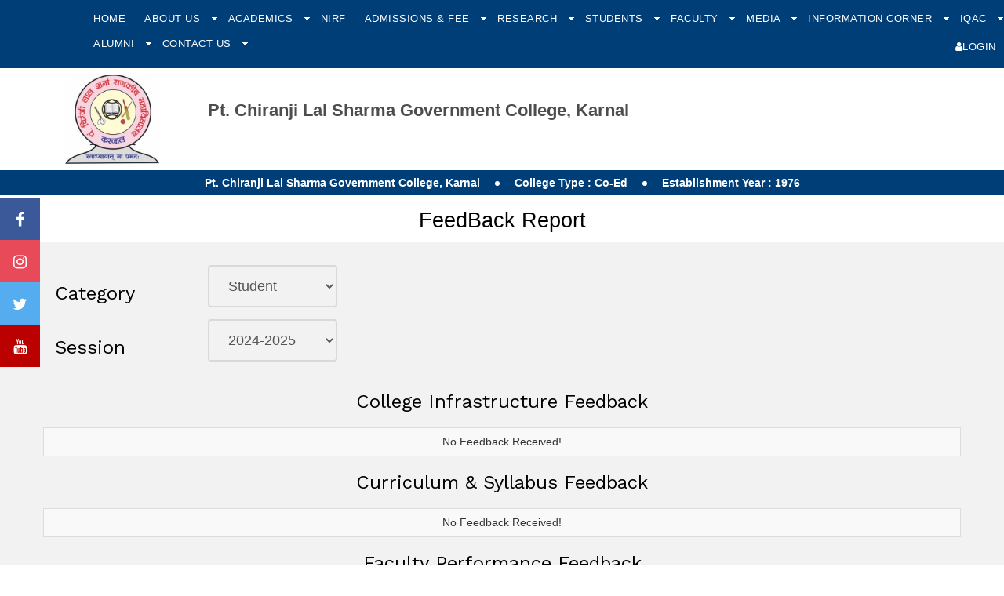

--- FILE ---
content_type: text/html; charset=utf-8
request_url: http://ptclsgckarnal.ac.in/FeedBackDetails
body_size: 23409
content:


<!DOCTYPE HTML>
<html>
<head>
    <meta charset="utf-8">
    <meta http-equiv="X-UA-Compatible" content="IE=edge">
    <meta name="viewport" content="width=device-width, initial-scale=1">

    <title> GC Karnal </title>
<meta name='description' content='GC Karnal, Haryana, Department of Higher Education' /> 
<meta name='keywords' content='GC Karnal, Haryana, Department of Higher Education' /> 
<meta name='author' content='GC Karnal, Haryana, Department of Higher Education' /> 


    <link href="https://fonts.googleapis.com/css?family=Work+Sans:300,400,500,700,800" rel="stylesheet">


    <link rel="icon" href="/Admin/images/favicon.ico">
    <!-- Animate.css -->
    <link rel="stylesheet" href="/css/animate.css">
    <!-- Icomoon Icon Fonts-->
    <link rel="stylesheet" href="/css/icomoon.css">
    <!-- Bootstrap  -->
    <link rel="stylesheet" href="/css/bootstrap.css">


    <!-- Magnific Popup -->
    <link rel="stylesheet" href="/css/magnific-popup.css">

    <!-- Owl Carousel  -->
    <link rel="stylesheet" href="/css/owl.carousel.min.css">
    <link rel="stylesheet" href="/css/owl.theme.default.min.css">

    <!-- Theme style  -->
    <link rel="stylesheet" href="/css/style2.css">
    <link rel="stylesheet" href="/css/tab.css">
    <link rel="stylesheet" href="/css/custom2.css">

   

    <!-- Modernizr JS -->
    <script src="/js/modernizr-2.6.2.min.js"></script>
    <!-- FOR IE9 below -->
    <!--[if lt IE 9]>
	<script src="~/js/respond.min.js"></script>
	<![endif]-->
    <style type="text/css">
        /*designercss*/

        .services .ranktext {
            display: inline-block;
            width: auto;
            float: right;
        }

        #menu-v.admissionmanu li {
            border-bottom: 1px solid #ccc
        }

            #menu-v.admissionmanu li a {
                border: 0;
                font-size: 14px
            }

            #menu-v.admissionmanu li ul.sub {
                display: block !important;
                visibility: visible !important;
                position: static;
                width: 100% !important
            }

                #menu-v.admissionmanu li ul.sub li {
                    background: none;
                    border-bottom: 0
                }

                    #menu-v.admissionmanu li ul.sub li:last-child {
                        padding-bottom: 15px
                    }

                    #menu-v.admissionmanu li ul.sub li a {
                        line-height: 26px;
                        padding: 0 10px 0 30px;
                        font-size: 12px
                    }

        td {
            padding: 5px
        }

        .tablechild td:first-child {
            padding: 5px 10px 5px 17px;
        }

            .tablechild td:first-child b {
                margin-left: -7px
            }

        .profileimg {
            max-width: 100%;
            max-height: 100%
        }

        .profiletable td {
            padding: 0 10px;
            border-bottom: 0;
            border-top: 0
        }

            .profiletable td span {
                width: 100px;
                display: inline-block;
                margin-right: 5px;
                margin-bottom: 0px;
                color: #333
            }

            .profiletable td i {
                font-style: normal;
            }
        <!-- innergallery li {
            height: 110px;
        }
        -->
        .thumb, .cont {
            float: left;
        }

        .thumb {
            width: 150px;
            height: 110px; /*border: 1px solid #eee;*/
            text-align: center;
            margin-right: 15px
        }

            .thumb img {
                display: inline-block;
                height: 110px;
                width: auto;
                max-width: 100%
            }

        .cont {
            width: calc(100% - 170px)
        }

        .newspost {
            color: #aaa;
            margin-bottom: 10px
        }

        .cont h4 {
            margin-bottom: 0
        }

        .cont p {
            color: #888
        }

            .cont p span {
                color: #000;
                display: inline-block;
                width: auto;
                margin-bottom: 0
            }

        .clear {
            clear: both;
        }

        #fh5co-portfolio-list li .colorbox {
            min-height: 250px;
            padding: 2em;
            position: relative;
            width: 100%;
            display: block;
        }

            #fh5co-portfolio-list li .colorbox:before {
                position: absolute;
                top: 0;
                left: 0;
                right: 0;
                bottom: 0;
                content: "";
                z-index: 80;
                -webkit-transition: 0.5s;
                -moz-transition: 0.5s;
                -o-transition: 0.5s;
                transition: 0.5s;
                background: transparent;
            }

            #fh5co-portfolio-list li .colorbox:hover:before {
                background: rgba(0, 0, 0, 0.5)
            }

            #fh5co-portfolio-list li .colorbox a {
                position: static;
                min-height: inherit;
                padding: 0;
            }

                #fh5co-portfolio-list li .colorbox a:before {
                    display: none;
                }

            #fh5co-portfolio-list li .colorbox .case-studies-summary {
                width: auto;
                bottom: 2em;
                left: 2em;
                right: 2em;
                position: absolute;
                z-index: 100;
            }

                #fh5co-portfolio-list li .colorbox .case-studies-summary h2 {
                    margin-bottom: 0;
                }

                    #fh5co-portfolio-list li .colorbox .case-studies-summary h2 a {
                        color: #fff;
                    }
        /*popup*/
        .img-replace {
            display: inline-block;
            overflow: hidden;
            text-indent: 100%;
            color: transparent;
            white-space: nowrap;
        }

        .fl_l {
            float: left;
        }

        .cd-popup {
            position: fixed;
            left: 0;
            top: 0;
            height: 100%;
            width: 100%;
            background-color: rgba(0, 0, 0, 0.6);
            opacity: 0;
            visibility: hidden;
            -webkit-transition: opacity 0.3s 0s, visibility 0s 0.3s;
            -moz-transition: opacity 0.3s 0s, visibility 0s 0.3s;
            transition: opacity 0.3s 0s, visibility 0s 0.3s;
            z-index: 9999;
        }

            .cd-popup.is-visible {
                opacity: 1;
                visibility: visible;
                -webkit-transition: opacity 0.3s 0s, visibility 0s 0s;
                -moz-transition: opacity 0.3s 0s, visibility 0s 0s;
                transition: opacity 0.3s 0s, visibility 0s 0s;
            }

        .cd-popup-container {
            position: relative;
            width: 70%;
            color: #FFF;
            margin: 2em auto;
            background: #FFF;
            padding: 10px;
            border-radius: .25em .25em .4em .4em;
            text-align: center;
            border: 2px #eee solid;
            box-shadow: 0 0 20px rgba(0, 0, 0, 0.2);
            -webkit-transform: translateY(-40px);
            -moz-transform: translateY(-40px);
            -ms-transform: translateY(-40px);
            -o-transform: translateY(-40px);
            transform: translateY(-40px); /* Force Hardware Acceleration in WebKit */
            -webkit-backface-visibility: hidden;
            -webkit-transition-property: -webkit-transform;
            -moz-transition-property: -moz-transform;
            transition-property: transform;
            -webkit-transition-duration: 0.3s;
            -moz-transition-duration: 0.3s;
            transition-duration: 0.3s;
            -ms-filter: "progid:DXImageTransform.Microsoft.Shadow(Strength=50, Direction=90, Color=#000000)"; /*IE 8*/
            -moz-box-shadow: 0px 0px 50px #000000; /*FF 3.5+*/
            -webkit-box-shadow: 0px 0px 50px #000000; /*Saf3-4, Chrome, iOS 4.0.2-4.2, Android 2.3+*/
            box-shadow: 0px 0px 50px #000000; /* FF3.5+, Opera 9+, Saf1+, Chrome, IE10 */
            filter: progid:DXImageTransform.Microsoft.Shadow(Strength=50, Direction=90, Color=#000000); /*IE 5.5-7*/
        }

            .cd-popup-container img {
                border: 5px #fff solid;
                margin: 10px 20px;
            }

            .cd-popup-container h3, h4 {
                font-size: 16px;
                text-align: left;
            }

            .cd-popup-container p {
                padding: 5px 10px;
                font-size: 14px;
                text-align: left;
            }

            .cd-popup-container .cd-buttons:after {
                content: "";
                display: table;
                clear: both;
            }

            .cd-popup-container ul {
                margin: 0px;
                padding: 5px 30px;
            }

                .cd-popup-container ul li {
                    width: 100%;
                    text-align: left;
                    list-style: circle;
                    line-height: 22px;
                }

            .cd-popup-container .cd-popup-close {
                position: absolute;
                top: 8px;
                right: 8px;
                width: 30px;
                height: 30px;
            }

                .cd-popup-container .cd-popup-close::before, .cd-popup-container .cd-popup-close::after {
                    content: '';
                    position: absolute;
                    top: 12px;
                    width: 14px;
                    height: 3px;
                    background-color: #8f9cb5;
                }

                .cd-popup-container .cd-popup-close::before {
                    -webkit-transform: rotate(45deg);
                    -moz-transform: rotate(45deg);
                    -ms-transform: rotate(45deg);
                    -o-transform: rotate(45deg);
                    transform: rotate(45deg);
                    left: 8px;
                    top: 11px
                }

                .cd-popup-container .cd-popup-close::after {
                    -webkit-transform: rotate(-45deg);
                    -moz-transform: rotate(-45deg);
                    -ms-transform: rotate(-45deg);
                    -o-transform: rotate(-45deg);
                    transform: rotate(-45deg);
                    right: 8px;
                }

        .is-visible .cd-popup-container {
            -webkit-transform: translateY(0);
            -moz-transform: translateY(0);
            -ms-transform: translateY(0);
            -o-transform: translateY(0);
            transform: translateY(0);
        }

        .cd-popup-container1 {
            position: relative;
            width: 30%;
            color: #FFF;
            margin: 15em auto;
            background: #063662;
            padding: 30px;
            border-radius: .25em .25em .4em .4em;
            text-align: center;
            border: 2px #0f477b solid;
            box-shadow: 0 0 20px rgba(0, 0, 0, 0.2);
            -webkit-transform: translateY(-40px);
            -moz-transform: translateY(-40px);
            -ms-transform: translateY(-40px);
            -o-transform: translateY(-40px);
            transform: translateY(-40px); /* Force Hardware Acceleration in WebKit */
            -webkit-backface-visibility: hidden;
            -webkit-transition-property: -webkit-transform;
            -moz-transition-property: -moz-transform;
            transition-property: transform;
            -webkit-transition-duration: 0.3s;
            -moz-transition-duration: 0.3s;
            transition-duration: 0.3s;
            -ms-filter: "progid:DXImageTransform.Microsoft.Shadow(Strength=50, Direction=90, Color=#000000)"; /*IE 8*/
            -moz-box-shadow: 0px 0px 50px #000000; /*FF 3.5+*/
            -webkit-box-shadow: 0px 0px 50px #000000; /*Saf3-4, Chrome, iOS 4.0.2-4.2, Android 2.3+*/
            box-shadow: 0px 0px 50px #000000; /* FF3.5+, Opera 9+, Saf1+, Chrome, IE10 */
            filter: progid:DXImageTransform.Microsoft.Shadow(Strength=50, Direction=90, Color=#000000); /*IE 5.5-7*/
        }

            .cd-popup-container1 h3 {
                font-size: 16px;
                text-align: center;
            }

            .cd-popup-container1 h4 {
                font-size: 14px;
                font-weight: 400;
                line-height: 28px;
                text-align: center;
            }

            .cd-popup-container1 .cd-popup-close {
                position: absolute;
                top: 8px;
                right: 8px;
                width: 30px;
                height: 30px;
            }

                .cd-popup-container1 .cd-popup-close::before, .cd-popup-container1 .cd-popup-close::after {
                    content: '';
                    position: absolute;
                    top: 12px;
                    width: 14px;
                    height: 3px;
                    background-color: #8f9cb5;
                }

                .cd-popup-container1 .cd-popup-close::before {
                    -webkit-transform: rotate(45deg);
                    -moz-transform: rotate(45deg);
                    -ms-transform: rotate(45deg);
                    -o-transform: rotate(45deg);
                    transform: rotate(45deg);
                    left: 8px;
                }

                .cd-popup-container1 .cd-popup-close::after {
                    -webkit-transform: rotate(-45deg);
                    -moz-transform: rotate(-45deg);
                    -ms-transform: rotate(-45deg);
                    -o-transform: rotate(-45deg);
                    transform: rotate(-45deg);
                    right: 8px;
                }

        .services01 {
            background: #fff none repeat scroll 0 0;
            box-shadow: 0 10px 23px -10px rgba(0, 0, 0, 0.43);
            margin-top: 0;
            min-height: 100px;
            padding: 10px;
        }

        .fh5co-bg1-section {
            background: #0d57aa
        }

        .celeb_text {
            background: #0d57aa none repeat scroll 0 0;
            font-size: 20px;
            margin: 320px 5px 0 307px;
            padding: 15px 0;
            position: absolute;
            text-align: center;
            width: 63%;
        }

        @media only screen and (min-width: 1170px) {
            .cd-popup-container {
                margin: 1em auto;
            }
        }

        .sap-bullet {
            display: inline-block;
            height: 6px;
            width: 6px;
            border-radius: 3px;
            background-color: #fff;
            vertical-align: middle;
            margin: 0 15px;
        }

        .fh5co-nav1 .has-dropdown > ul > li:first-child, .fh5co-nav1 .has-dropdown > ul > li:last-child {
            position: static !important;
        }

        .focusebox {
            padding: 20px 30px 20px 40px;
            background: #f2f2f2
        }
            /*.focusebox .services{ text-align: center; }*/
            .focusebox .services strong img {
                width: 46px;
                display: inline-block;
            }

            .focusebox .services ul {
                margin-top: 30px;
                padding-left: 0;
            }

                .focusebox .services ul li {
                    list-style: none;
                    padding: 0px;
                }

        .design-p p {
            text-align: justify;
        }

        li.new-link {
            position: relative;
        }

            li.new-link:after {
                content: "";
                height: 26px;
                width: 26px;
                position: absolute;
                top: 0;
                right: 0;
                bottom: 0;
                margin: auto;
                background: url(images/new.gif) no-repeat center center / 100% auto;
            }

        .logo_margin {
            margin-top: 0px;
            position: none;
        }

        .fh5co-nav a {
            padding: 0 10px
        }

        .logo_margin .img-responsive {
            height: 120px
        }

        .fh5co-nav-toggle {
            padding-top: 0;
            top: 61px;
        }

        .deg-timetable .form-control {
            font-size: 16px;
            height: 44px;
            padding: 10px 12px;
        }

        .deg-timetable .tablink {
            border-bottom: 1px solid #ccc;
            padding-left: 0;
            margin-bottom: 30px;
        }

            .deg-timetable .tablink li {
                list-style: none;
                float: left;
                border: 1px solid #ccc;
                background: #fff;
                transition: 0.3s ease-in;
                margin-bottom: -1px;
                border-right: 0
            }

                .deg-timetable .tablink li:nth-child(1) {
                    border-radius: 3px 0 0 0
                }

                .deg-timetable .tablink li:nth-child(3) {
                    border-radius: 0 3px 0 0;
                    border-right: 1px solid #ccc
                }

                .deg-timetable .tablink li a {
                    color: #555555;
                    font-size: 16px;
                    padding: 10px 20px;
                    display: block;
                }

                .deg-timetable .tablink li:hover {
                    background: #f5f5f5;
                }

                    .deg-timetable .tablink li:hover a {
                        color: #003e78
                    }

                .deg-timetable .tablink li.active {
                    background: #003e78;
                    color: #fff;
                    border-color: #003e78
                }

                    .deg-timetable .tablink li.active a {
                        color: #fff
                    }

        .deg-timetable .timeTableBox thead th, .timeTableBox tbody th {
            font-size: 12px;
            padding: 3px 0
        }

        .deg-timetable .timeTableBox td {
            height: auto;
            padding: 3px
        }

        @media only screen and (max-width: 990px) {
            #fh5co-offcanvas {
                background: #003e78;
                padding: 74px 20px 40px 20px
            }

            .fh5co-nav-toggle.active {
                top: 15px;
            }

            #fh5co-offcanvas a {
                padding: 5px 0
            }

            #fh5co-offcanvas > ul:nth-child(2) {
                margin-top: 20px;
                background: #b74949;
                padding: 5px 10px 10px
            }

                #fh5co-offcanvas > ul:nth-child(2) > li {
                    font-size: 0
                }

                    #fh5co-offcanvas > ul:nth-child(2) > li > a, #fh5co-offcanvas > ul:nth-child(2) > li ul {
                        font-size: 14px
                    }

            .fh5co-nav1 ul li:first-child, .fh5co-nav1 ul li:last-child {
                position: static !important;
            }

            .fh5co-cover {
                height: auto;
            }

            .focusebox + div .owl-carousel .owl-item img {
                height: 220px !important
            }
        }

        @media only screen and (min-width: 1024px) {
            .celeb_text {
                background: #0d57aa none repeat scroll 0 0;
                font-size: 20px;
                margin: 380px 5px 0 280px;
                padding: 15px 0;
                position: absolute;
                text-align: center;
                width: 63%;
            }
        }

        @media only screen and (min-width: 1280px) {
            .celeb_text {
                background: #0d57aa none repeat scroll 0 0;
                font-size: 20px;
                margin: 320px 5px 0 307px;
                padding: 15px 0;
                position: absolute;
                text-align: center;
                width: 63%;
            }
        }

        @media screen and (max-width: 768px) {
            .celeb_text {
                background: #0d57aa none repeat scroll 0 0;
                font-size: 16px;
                margin: 5px;
                padding: 0 15px;
                text-align: center;
                width: 95%;
            }

            .vert .simply-scroll-clip {
                width: 100% !important;
            }
        }

        .fh5co-nav ul li a {
            padding: 6px 10px;
        }

        .fh5co-nav ul {
            margin-top: 0;
        }
    </style>

    <link href="font-awesome-4.7.0/css/font-awesome.min.css" rel="stylesheet" />

    <style>
        /* Fixed/sticky icon bar (vertically aligned 50% from the top of the screen) */
        .icon-bar {
            z-index: 1;  /*One Div Over Another Div.*/
            position: fixed;
            top: 50%;
            -webkit-transform: translateY(-50%);
            -ms-transform: translateY(-50%);
            transform: translateY(-50%);
 
        }

            /* Style the icon bar links */
            .icon-bar a {
                display: block;
                text-align: center;
                padding: 16px;
                transition: all 0.3s ease;
                color: white;
                font-size: 20px;
            }

                /* Style the social media icons with color, if you want */
                .icon-bar a:hover {
                    background-color: #000;
                }

        .facebook {
            background: #3B5998;
            color: white;
        }

        .twitter {
            background: #55ACEE;
            color: white;
        }

        .instagram {
            background: #e84a5a;
            color: white;
        }

        .youtube {
            background: #bb0000;
            color: white;
        }
    </style>

    
</head>
<body>

    <form method="post" action="./FeedBackDetails" id="form1" autocomplete="off">
<div class="aspNetHidden">
<input type="hidden" name="__EVENTTARGET" id="__EVENTTARGET" value="" />
<input type="hidden" name="__EVENTARGUMENT" id="__EVENTARGUMENT" value="" />
<input type="hidden" name="__LASTFOCUS" id="__LASTFOCUS" value="" />
<input type="hidden" name="__VIEWSTATE" id="__VIEWSTATE" value="XBfpm1OUeE9TfZCIsQdV17WMqIcQBjutZIQol2REZkimV6IizsCrUOPZYzDFeeqEmEhEy7Ck95tBOvOqKuU2D4PynHByq/dX0qJJojUu0Hn+yrtTV+ll+HkSxnvPi2yDP4KHDyM42NcwM38kvQN4gBU4nSQjPij54pgk6Wi/kS4kaG0bkMSo25Gjl3AeCx2gCUAk/Mj3ivaRzMJdFn78ZzQcd/SAe8jJ8s36Sn1HhR52Qs0lCHoMkAugbP+lJK2UCQfy5mgJrHFJttkJVnYQiYpwav53Y4KtXqZVz5d+NGk4rLvG0EdioitKV6swVp3r3+iR379BFHOErMIfk4xNIasJN5McU8VZ4IQvOPnQoLf/gg0XMrufOIAJZuLZPW3jSUpPoHgqlqBW6lUlyQDtM4tZRGaOZeFoIkzIpzwSXa1rDlWNciATqarcYjvwxfKsMTx8qomq14S9Q/CzfUKgQ/nlE/SMDquLPFpMM8gFv2nACGQH1/1x4vfe+FOO/h6Rk32S6d42xNLQhddmp91Z9F1WSJQ92SWGnYpScx9fJAs//JpV/nqCi3Jtcbb6cG/ElhZcASeLptARH6VdV49xwc+vEA9AD3oqOgqNAPrGxfosD2Kq9+PjAXgOuq/1bWYonKv1KyB1yN+96+mgM+nf4RXl4oGvI+Vvbij3Sed+CH72BHXpm/OSiuJeebsnBjyN7ztcn/mGWdOgATP0sD/OZ2VMuDM51xkEZSmb1qPZ8fOSCRhopLq7LbPVSVhV3Kj1JnA4uYOM0Og3iZLm5GfdjCWRIYuSpzZycrNg06vs08lMQ06NYAtDs0BfS3U5Ys4xrtMZS+6ZWIkqytHIlciJ9iPjHP6Ju/a0emN1VBmPZ6AjR8lfICiat1lpvgNSXRT/qo8hprnP0nTATZ8ydeIB60yqnsdGx5lE15xj5xZaYQF64YZqfOZ5B2ryzoJk3lk6gOZUAU52XLEOZgGGFrnyioMeAniqQ4vvAsznZh5E5xs252+HjfP1ky0NTiAh9yh/p3fxMridxPh++FKYGuK4jfzIBgm8n0+Aq8supGPn6cEeXFGWcZ359A9lZVHp8/sCiu0E9ZydxYdLqFgu2s7/ecMKIf4f1n61t3FTFAhu6ssHdA3jVBjO8d6U65yvnn0C6rGWOoLzuaSoigNePtYk+bJKGdfXGDAFk5NhY31SEDr5pF7VFvEIXZgXe8ssmk/[base64]/A97tYWNmyJd1yHJFKGZ2PGQEw3Ak7kvHzxcdYL8NoKZZZSMAcRAc60zG2X9YxTPYpObo2P8MidSKvC2cFVoP0NCCdlsR9HuRnxLMJP9EDfULROqBPhTfFsuiCcsNFuvxnFzl6QQyCVp7fO5/JCxUkB8GVVpOIq+HF/[base64]/EvA/48y7a3733EXBvBU+O7oA0jgwcneVOA9I5FLoUok5ZikrX7XYO+Fw3AeU+5xITkYiBl1aMbnK6OSiJ8pzsTcyc5xyIVtIowI1xPRPYBiNjz08tc25zXZMKJa/5UZDOI+vYBiW4IDLDSQjmJCAHwdKZ/[base64]/oXU44jqIQ9b7Tbs9jR2cdA1S9JXGp30hL0hHjC3w/5NZyX5/WLwapWxOiqtyxZhKSV1WHuynSfHPqxDAN2PIQJvFwj8jPeSYjFEvv8W+K6oyBnIkPTylBJqGCMlnE7FAZqDwyj/1pZgbxqFivZkWqTaCjibTcUkv8Csa2cBrvbqqySM3RSYF+0PKqAym/J5SM5pvwyn8F35gNLZHidYeFLnlxnov7ODcap+8dgkm3fADw6oUGJdpf4jQHGpAeDsI8erdYu6dtyLyA9gQyGmbV477VtsR8L5GKE4WNiZKs+hGIBtgyhvE+l+RGkpqyQrK216SSMYcHuxsU9jyu29dNGyQ3wcMizbtjHIn/[base64]/4YaV7y9Ce1bPVlRyzsceEm81GE7EsMLPjhgclPRDRfkDShKXHhaI6Bv1hDuCFpL21YmgQhk9sX/[base64]/LKYEaRxPTrNqvQNi1h8mbFBSfY0rI2cYpofwzs3a8fjcmSLyZUrOd5NNADnFu9a/v1PzAniwFWYZ8CRTits508SpZBdEwjxKQM0xdf9mU3xsRYGzqWj2PVd6Juffh5tESz6xX09SHSUivbjyllMGwKc+/jlXqkCalWo3Y4D/Efx97gq+E1ao9+QXy0Vus49rqBdYBJXUc+//9IxEW7ezN722vmtcQa1A2wvmoAAvXN+qCgKqYmilFPRQcipt/JuGLkmfoRAxoaPbl46vUE733+ngBXM7WrgHBmwj8upw75whBhkSSKBHgIWC8q/GO99Lz1qJOO8kpV/eQ8T/lHRSNOYqb1F0E7X1OLTQQ91u/IgpUBBqtfgrzb1vnTkuiNWvXRHCvECJMxGX+O1d2v3bLb+fTM68c38Q7z4eNAR/nrLSWZFo8gIuz5tt2WIxXxqRrVhm8Dx7HwJa8WHc5mCLfCssV7v8t1mWSwYe9pYRyI+K2X8vYFZVigMFMPjzRDJ3q5HjcP3YOnwKwBV4cNjYObnymh9Gqra65MrPzfs0a241/Gp7H9PGDhOwm136hLy7B+/mQI2B2EW2PwezOUr+CEMciOcTeBzrLJ3JmYRa56VkLqQIa4EASuB+yezWMWWREbiz2nupajvXeW8TdKGW757NL9I+rfCoKQbxFZZ1CQFnt5GBnUv3CdzI9SGXpj7zwQ9zmvQnLk0atezzQWzbkE2FEf/IhPtHUmPH12nWUKqrJb2+axFfeGVBWcRs2CIxQ0eLNV+NCl11f9g80J/n9zYV8Ox76oiOyLPt77h2sMiEarWyg/L4QghB5in0oGVaHKWKDLZEzraGGsDnvyP0GSHxaZ4SaD87H9Zje1xrjXfvnN5Q/IbLx9xZkTX6VRARrhTQFsJV47VjQh/+tG500NQqpsoH58Jyvoj59p+/gz4UT99+yJMGsVMok+4W5iWPWRJdbmvk5CEU8NfeZFQtvoAxFX2CQPB9ZpJwLjGfNE1v6Bx5Mk1ChDxcyRnF2d0klN8bYi3Ub8z86VB6bnwBcTuJa65vAz8LQ2m0kyBK50qlWmWCrReNPqaj8js8Cnk+X7UcXA/[base64]/XMe/941RX7mwbssYBnNv5dElHGKk+hDVcmNZqJpMDc4uv2TO/Ln0l88E+lFglBo880PvRMAr9b/z6bZa4Oxtopz0huSy39jcDNK/TE1UTwDSrOFrt1553IHNoWGGpQ2DGSDJfOMacZ8X0tTWPGFLOiIQxOYDBwoJGovLuheMuGkxU0XwgFqKan9Elx2285ZxDkzkeb8ijfozdg81zNAbQMK8P+U7vIKzCKyWO39hAgsIFybI7q6xDigNsCkTsUbN/1qFD8tElbJJKj3eCIAVJjuZ+EF6VSjiqesy35ztVxXL5Qrkwv3qTcOtHd+sTQCd8jdnpvU8OyXn97YS7b3sauHOpGlsrhPlexMsCyZxXg3upkACBiZal5Yl+N2q4jnO92GWgtXxBLUe4yiko9/EwgyUBj64rpoxt+2hm2bkBq+wC60NWE78IkE4SUWXhbnwxliuxFlPtLIRUaUu2+89HFJlsM8E6citFNC6Z1ufwolKPESV7bjYpsuc11CaC5QqHIyNxjP+q7udPj2g4b3dqJ/3GnWtano0DrLKBgyJICK055VtCW4Hq3IZKJpdD/9SVGhNIuhX4XLlycxcYoTAah+Wl3nZ4BdEFryNyB01qNqRCXzODNIFE0zfuSAYy2fhiA6krBfzMuOHcF2/[base64]/GcIgGX7dwgNJupik08gWLE0JGmdmCGuoJ1HHtWFp3BIVZoR9KBM8KCsQlXDRPj+8Xu5CSm4zU7B/D96ivrmJGwDOslKQO2LUJ1SMR4UAiAPUGyNBdNzqsrA38C1J6Cv7Xo03kpg/bvG+2VSwcJ+iH7JJZoYdP8RWNquZzZrcKbVCytp9Hs2/y5P45AZo9tSMSRd+5Op0oVfg5eak9rcduFeXXqeFq3EegW5A83Plt8IMgGk2ebYdFPDSFAFQFmfsrJ1wD4TQjFO7V1S5i+a0Dv8K2w80fzJWQxtpHGWpPwfASK2n9OfaMG5suUTiobfDdL4watZCm443Cr0UzOnS9HshvD3F4h6k0TwTlCv/PaeL1SIOu6oRU4dmy7MSxYW+vBWXBXvX0fQ9S4yVMqzRQ4SUSRqsyzL+gMENVYs/Y0H++Eo91dqVkWd8a3OIy8/E9LZ8Thg1c6QfWmNf801gyjzrMv1/jl61AyXENxp3SULjCCZzJRN0c5V8JU/QXFzIaID5fQeczFgzF4KFYTd0Bt/jvQkkBUSBVgD3CnkSnaHUEHoZSWtewUNrdHpxse85PI+zc9qTAeF/MlFgezRr3QyC7ImLl3Fwxj0rOtw+Wy+E4wnNeq5xONxU3ZgxDULeBwRX2FTSB4SIj5UrI3imuo8XyiG5wnyD52lnIky3JLEspYywoYHFnvwLCjR8nC5+NTZhbVmQq+WxmR237XTOKC1g0HLWjq7+szqW/[base64]/LksXaxdOdGu3MRprI2EZmY+IXo4xKM6HDL/RCDhC8EVihIkHSkUoPK0FLySEfJ5McbC5Cyg/2UuSx4MTL1SMIfxckQia78/rIliWV1bZj+NB80EXUzI8kk/ByrMa0cYIoF2f/7iUhUdxtt6x9TbYIWYh03IKm3O6wI3NXUzMqlSFSh4bXekbqTsCtiCSsP4rkeENbwqyTIxhwgM6M1EFGNz/o60CdVUFHdAAw/3ZEYMANo6GEXJ7j6tKr6/r+8YRhUksIs6ayKWiKUJ4VPafoo6M20inkHXf5KlnZEZPEbgknvhiL3y25uN/hx4d4FCzT8sQeuW0d40ivkpePmi7O+RKEKUHVK+b5m2Vb2KeKUxCj4ou7DJyT0LjSMWjYDZlFT+o4VHh1+BzjmWMoGQ9Tc8H6du4oXe3qMmR5OPKpQLwH5RmFf7PUndpvBD57LYUTPYVKpX2gfTnBvf7FnP9wKvS7pambWjIpjyUK/DI9nGZ1BzFn3eyksfZZEQBEqZJs1udJR2h3rdAoifmnvzM6eoCpbdCdZ8bCOr9jTqCRa6iJBJBhmapPEehDq10w/5K/YXZgnnbF5TPNj4siXgC1nUiAHUAO/iFc3MQfN58k9JyIlfa/Nyyj/+OeJNgEzFYSVFSE0sk2qoSjDwqQfHqrJZDvoIhzfOB/GccgJ9ouinaGO4gV+MfgarkLO4HlWizOvjhLP+dDsrjy39rpsXHrJtfrjoHond+mYSbf75NylTbaryZ6E32D6nGRiFg68oVkS1Tnn7lyUts0g043DwC1y3dhk/[base64]/U7ygYadQczRWkjzsEyObFI0MApBQJMLO8JN7rvUR5+eg8vARC9KlCWwrfgf04qqfcR7MxYdYeCag3z0JOYdD7/lc1BTKSlOX2c6LxSkHRf3b5WOygVROBk6WQtugE1cx1mOSM4hovNntINGbKmsLRZkqkUhD/MYSrPI+Lh9WIvNI3C09xoSPzxfTg02q6gsI9zlN77" />
</div>

<script type="text/javascript">
//<![CDATA[
var theForm = document.forms['form1'];
if (!theForm) {
    theForm = document.form1;
}
function __doPostBack(eventTarget, eventArgument) {
    if (!theForm.onsubmit || (theForm.onsubmit() != false)) {
        theForm.__EVENTTARGET.value = eventTarget;
        theForm.__EVENTARGUMENT.value = eventArgument;
        theForm.submit();
    }
}
//]]>
</script>


<div class="aspNetHidden">

	<input type="hidden" name="__VIEWSTATEGENERATOR" id="__VIEWSTATEGENERATOR" value="83D88E49" />
	<input type="hidden" name="__EVENTVALIDATION" id="__EVENTVALIDATION" value="RZyuWNkFrzhYgmzbTnwcPlsXmc9ByxtJkIt1JdRAb3ghdXbdT0+dFICN86Uwcq0Ws8h3rRKhxkA2SbS2fkh40ZaN6oWM/6pcX/8kkh3zim10nYdVTs9xkBkZOIu7lywiqfYQLv8amMxyht+Rv1zTLJXxEatwg4xtgm4gl8bsv/ay8YsShU/OlMktAO3HVUg7BoSS5gIjGPbeezH572jblKILR8YopJBjVnBNOwJr43pzMfICpnlhp/tGx+m6oejDMsl9gjNSrwEduzayMsJCiOGoINNghmfBTDrDWFoqz+MKus248CiUPJqGycwET78RqS9gipErmPQq0JL98BgN28cU6L4clAZWgnXm6ottIfM7QeDOhnWj9sVxMazWRFHARF2+3jA4DolaZicpBdNzlwKrjeGlAsHZ+yB2WMMN+1miA/yGZGzs+Gctk3rsnqCV" />
</div>
        <script>
            (function (i, s, o, g, r, a, m) {
                i['GoogleAnalyticsObject'] = r; i[r] = i[r] || function () {
                    (i[r].q = i[r].q || []).push(arguments)
                }, i[r].l = 1 * new Date(); a = s.createElement(o),
                    m = s.getElementsByTagName(o)[0]; a.async = 1; a.src = g; m.parentNode.insertBefore(a, m)
            })(window, document, 'script', 'https://www.google-analytics.com/analytics.js', 'ga');

            ga('create', 'UA-100353423-1', 'auto');
            ga('send', 'pageview');

        </script>

       

        <div class="fh5co-loader"></div>
        <div id="page">


            

<nav class="fh5co-nav" role="navigation">
    
    <div class="top">

        
        <div class="row">
            

            <div class="col-xs-1">
            </div>
            <div class="col-xs-11 text-left menu-1">
                <ul style="line-height: 2.3; !important">

                    <li><a style="color: #FFF;" href="/Home">Home</a></li>


                    <li class="has-dropdown">
                        <a style="color: #FFF;" href="#">About Us  </a><span class="des-downarrow"></span>
                        <ul class="dropdown">
                            <li><a href="/Data?Menu=ROFj+/eyOLA=&SubMenu=BFcJrpmMV3E=">History</a></li>
                            <li><a href="/Principalbio">Principal's desk</a></li>
                            <li><a href="/Data?Menu=ROFj+/eyOLA=&SubMenu=5uDhveJ32A8=">Rank/Accreditation Status </a></li>

                            <li><a href="/Data?Menu=ROFj+/eyOLA=&SubMenu=peFtsatR8x4=">Infrastructure</a></li>
                            <li><a href="/Data?Menu=ROFj+/eyOLA=&SubMenu=S4ixcmxFpmQ=">Institutional Development Plan</a></li>
                            <li><a href="/Data?Menu=ROFj+/eyOLA=&SubMenu=LhQb525YcjA=">Recognition/Approval 2(f), 12B </a></li>
                            <li><a href="/Data?Menu=ROFj+/eyOLA=&SubMenu=Ftp5o3EBy/s=">All India Council for Technical Education </a></li>
                            <li><a href="/StaffStatement">Non-Teaching Staff </a></li>
                            <li><a href="/StudentEnrollment">Student Enrollment </a></li>
                            
                            <li><a href="/Data?Menu=ROFj+/eyOLA=&SubMenu=iaz5UGOSHPM=">Facilities</a></li>
                            <li><a href="/Data?Menu=ROFj+/eyOLA=&SubMenu=E6gsQNBobvs=">Entrepreneurship</a></li>
                            <li><a href="/Data?Menu=ROFj+/eyOLA=&SubMenu=/s59J9/goDA=">Luminaries </a></li>
                            <li><a href="/Data?Menu=ROFj+/eyOLA=&SubMenu=L8m+ZhXF6JM=">Projects </a></li>
                            <li><a href="/Data?Menu=ROFj+/eyOLA=&SubMenu=ZoTozhUgsPY=">Extracurricular Achievements </a></li>
                            <li><a href="/UnnatBharatAbhiyan">Unnat Bharat Abhiyan </a></li>
                            <li><a href="/RTI">Mandatory disclosure under RTI </a></li>
                            <li><a href="/Data?Menu=ROFj+/eyOLA=&SubMenu=Wk0c6UZkyrg=">Annual Report</a></li>
                            <li><a href="/Data?Menu=ROFj+/eyOLA=&SubMenu=6mi8pxPgy14=">e-Magazine</a></li>

                            
                        </ul>
                    </li>

                    <li class="has-dropdown">
                        <a style="color: #FFF;" href="#">Academics  </a><span class="des-downarrow"></span>
                        <ul class="dropdown" style="display: none">

                            <li><a href="/QuickLinks.aspx?ID=BFcJrpmMV3E=">Academic Calendar</a></li>
                            <li><a href="/Data?Menu=2+Rx+N0HANc=&SubMenu=SYWIjQOu/+4=">Departments</a></li>
                            <li><a href="/Programmes">Programmes/Courses</a></li>
                            <li><a href="/Data?Menu=2+Rx+N0HANc=&SubMenu=aGNA5FIGHI0=">Time Table</a></li>
                            <li><a href="/Data?Menu=2+Rx+N0HANc=&SubMenu=MF/KK07WzPc=">Lesson Plan</a></li>
                            
                            <li><a href="/QuickLinks.aspx?ID=ROFj+/eyOLA=">Exams</a></li>
                            <li><a href="/Data?Menu=2+Rx+N0HANc=&SubMenu=B8mhY66Vc8g=">Results </a></li>
                            <li><a href="/Data?Menu=2+Rx+N0HANc=&SubMenu=vrvixhsjskA=">Apprenticeship</a></li>
                            <li><a href="/Data?Menu=2+Rx+N0HANc=&SubMenu=y5Puf2AQYxY=">Placements</a></li>
                            <li><a href="/Data?Menu=2+Rx+N0HANc=&SubMenu=qsf+D4N5b0c=">Skill Courses</a></li>
                            <li><a href="/Data?Menu=2+Rx+N0HANc=&SubMenu=/+jcCzITBI8=">Freelancing </a></li>

                            <li><a href="/Data?Menu=2+Rx+N0HANc=&SubMenu=HAzFC0dJhe4=">Program Outcomes</a></li>
                            <li><a href="/Data?Menu=2+Rx+N0HANc=&SubMenu=HdaVT3CbLaA=">Library </a></li>
                            <li><a href="/Data?Menu=2+Rx+N0HANc=&SubMenu=VEugms2EuwY=">Academic Collaborations </a></li>
                        </ul>
                    </li>

                    <li><a style="color: #FFF;" href="/MenuData?Menu=eInu4t0EbWU=">NIRF</a></li>


                    <li class="has-dropdown">
                        <a style="color: #FFF;" href="#">Admissions & Fee  </a><span class="des-downarrow"></span>
                        <ul class="dropdown" style="display: none">
                            <li><a href="/AdmissionProcedure">Admission Process and Guidelines</a></li>
                            <li><a href="/Data?Menu=P4NJIMEB2qg=&SubMenu=pcLQsUDYzws=">Fee Refund Policy </a></li>

                        </ul>
                    </li>

                    <li class="has-dropdown">
                        <a style="color: #FFF;" href="#">Research  </a><span class="des-downarrow"></span>
                        <ul class="dropdown" style="display: none">
                            <li><a href="/Data?Menu=KsN01fWinUY=&SubMenu=jPDpPw7nuS8=">Research and Development Cell </a></li>
                            <li><a href="/Incubation">Incubation Centre/Start-ups/Entrepreneurship Cell </a></li>
                        </ul>
                    </li>


                    <li class="has-dropdown">
                        <a style="color: #FFF;" href="#">Students  </a><span class="des-downarrow"></span>
                        <ul class="dropdown" style="display: none">
                            <li><a href="/Data?Menu=BFcJrpmMV3E=&SubMenu=sMfyMWqlRz0=">Sports Facilities </a></li>
                            <li><a href="/Data?Menu=BFcJrpmMV3E=&SubMenu=kZ66D2Dbh5Y=">Hostel Details  </a></li>
                            <li><a href="/Data?Menu=BFcJrpmMV3E=&SubMenu=hUb7fQA+LAI=">Grievance Redressal Committee </a></li>

                            <li><a href="/Data?Menu=BFcJrpmMV3E=&SubMenu=prpPsjCtLeU=">Health Facilities</a> </li>
                            <li><a href="/Data?Menu=BFcJrpmMV3E=&SubMenu=qM3F32lwwlQ=">Socio Economically Disadvantaged Groups Cell </a></li>
                            <li><a href="/Data?Menu=BFcJrpmMV3E=&SubMenu=dYRmXooCrXM=">Facilities for differently-abled </a></li>

                            <li><a href="/Data?Menu=BFcJrpmMV3E=&SubMenu=r9dAHG4nRSo=">NCC & NSS</a> </li>
                            <li><a href="/Data?Menu=BFcJrpmMV3E=&SubMenu=sLgs38b9zg8=">Awards/Scholarships</a></li>
                            
                            <li><a href="/OnlineLearningPortals">Online Learning Portals</a></li>
                            <li><a href="/Data?Menu=BFcJrpmMV3E=&SubMenu=UoAo379tikA=">Code of conduct for students </a></li>
                            <li><a href="/Data?Menu=BFcJrpmMV3E=&SubMenu=YWqGja9iTf8=">Student Helpline </a></li>
                            <li><a href="/Data?Menu=BFcJrpmMV3E=&SubMenu=kJUqLCx6Uvs=">Perception Index </a></li>

                            <li><a href="/EservicesStudents">E-services</a></li>
                             <li><a href="/Data?Menu=BFcJrpmMV3E=&SubMenu=LYCG2dyHSV4=">E-Content </a></li>
                            
                        </ul>
                    </li>


                    <li class="has-dropdown">
                        <a style="color: #FFF;" href="#">Faculty  </a><span class="des-downarrow"></span>
                        <ul class="dropdown">
                            <li><a href="/Faculty">Teaching Staff</a></li>
                            <li><a href="/Data?Menu=rSas3impO6s=&SubMenu=jIoVljCXgg4=">Code of conduct for faculty</a></li>
                            <li><a href="/Data?Menu=rSas3impO6s=&SubMenu=sh6GFk7yy/g=">Training Policy </a></li>
                            <li><a href="/Data?Menu=rSas3impO6s=&SubMenu=06N7h0M69tA=">Anti Ragging </a></li>
                            <li><a href="/Data?Menu=rSas3impO6s=&SubMenu=js4vRWBRBwk=">Anti Sexual Harassment/ICC  </a></li>
                            <li><a href="/Data?Menu=rSas3impO6s=&SubMenu=0ijtt2LYMp4=">Committees  </a></li>
                            <li><a href="/Data?Menu=rSas3impO6s=&SubMenu=V52VqdcwsE8=">Service Rules  </a></li>
                            <li><a href="/Data?Menu=rSas3impO6s=&SubMenu=eH086y/Q63c=">Research Papers  </a></li>
                            <li><a href="https://highereduhry.ac.in/forms/WebPages/Notices?Type=0" target="_blank">Department Instructions  </a></li>
                            

                            <li><a href="/EservicesFaculty">E-services for faculty</a></li>
                        </ul>
                    </li>


                    <li class="has-dropdown">
                        <a style="color: #FFF;" href="#">Media </a><span class="des-downarrow"></span>
                        <ul class="dropdown">
                            <li><a href="/news_events">News</a></li>
                            <li><a style="color: #FFF;" href="/events_activities">Events and Activities</a></li>
                            <li><a href="/Gallery">Photo Gallery</a></li>
                            <li><a href="/Videos">Video Gallery</a></li>
                            
                        </ul>
                    </li>
                    <li class="has-dropdown">
                        <a style="color: #FFF;" href="#">Information Corner </a><span class="des-downarrow"></span>
                        <ul class="dropdown">
                            <li><a href="/Notice">Circulars & Notices</a></li>
                            <li><a href="/StudentNotices">Student Notices</a></li>
                            <li><a href="/Tenders">Tenders</a></li>
                            <li><a href="/Data?Menu=iaz5UGOSHPM=&SubMenu=RP6WYBrCxR4=">RTI</a></li>
                        </ul>
                    </li>
                    <li class="has-dropdown">
                        <a style="color: #FFF;" href="#">IQAC </a><span class="des-downarrow"></span>
                        <ul class="dropdown">
                            <li><a href="/Data?Menu=d5jo6AxztEo=&SubMenu=yzxTEz4vztw=">IQAC -Quality Cell</a></li>
                            <li><a href="/Data?Menu=d5jo6AxztEo=&SubMenu=IH+M4p6lmEs=">AQAR</a></li>
                            <li><a href="/Data?Menu=d5jo6AxztEo=&SubMenu=1o/rZv2UaTo=">Proceedings of the Meetings of IQAC</a></li>
                            <li><a href="/Feedback">Feedback</a></li>
                            <li><a href="/FeedBackDetails">Feedback Report</a></li>
                        </ul>
                    </li>

                    <li class="has-dropdown">
                        <a style="color: #FFF;" href="#">Alumni </a><span class="des-downarrow"></span>
                        <ul class="dropdown">
                            <li><a href="/AlumniRegistration">Alumni Registration </a></li>
                            <li><a href="/Data?Menu=YgrfUuvScUU=&SubMenu=87AXTzOABt8=">Alumni Engagement</a></li>
                            <li><a href="/Alumnis">Alumni List </a></li>
                            <li><a href="/forms/FeedbackForms/AlumniFeedback">Alumni Feedback</a></li>
                            <li><a href="/FeedBackDetails?Category=Alumni">Alumni Feedback Report</a></li>
                        </ul>
                    </li>

                    <li class="has-dropdown">
                        <a style="color: #FFF;" href="#">Contact Us </a><span class="des-downarrow"></span>
                        <ul class="dropdown">
                            <li><a href="/ContactUs">Contact Details</a></li>
                            <li><a href="/SiteMap">Site Map </a></li>
                        </ul>
                    </li>



                    <li><a style="color: #FFF; float: right" href="/Admin/CollegeLogin" target="_blank"><i class="fa fa-user"></i>Login </a></li>
                    
                </ul>
            </div>

        </div>
        
    </div>
    <div class="top-menu">
        <div class="container">
            <div class="row" style="color: black;">
                <div class="col-md-2 col-sm-2">
                    <div id="fh5co-logo">
                        <a class="logo_margin" href="#">
                            <img alt="College Logo" class="img-responsive" src="/images/75/Logo/Logo.jpg" />
                        </a>
                        <br />
                    </div>
                </div>
                <div class="col-md-10 col-sm-10 text-left" style="padding-top: 30px">
                    <span id="nav_lblCollegeNameheader" style="font-size:22px;font-weight:bold;color: #4e4c4c">Pt. Chiranji Lal Sharma Government College, Karnal</span>
                </div>
               
            </div>


        </div>
    </div>
</nav>




<nav class="fh5co-nav1" role="navigation" style="line-height: 2.3; !important; background: #003e78;">
    <div class="top-menu">
        <div class="container">
            <div class="row" style="text-align: center; color: #fff;">
                
                <span id="nav_lblCollegeName" style="font-weight:bold;">Pt. Chiranji Lal Sharma Government College, Karnal</span>
                <span class="sap-bullet"></span>
                <span id="nav_lblCollegeType" style="font-weight:bold;">College Type : Co-Ed</span>
                <span class="sap-bullet"></span>
                <span id="nav_lblEstablishmentYear" style="font-weight:bold;">Establishment Year : 1976</span>

            </div>
        </div>
    </div>

</nav>

            <header class="fh5co-cover1" role="banner" style="background-color:#fff;" data-stellar-background-ratio="0.5">
                <div class="overlay"></div>
                <div class="container">
                    <div class="row">
                        <div class="col-md-8 col-md-offset-2 text-center">
                            <div class="display-t" style="margin-top: 10px; height: 50px;">
                                <div class="display-tc animate-box" data-animate-effect="fadeIn">
                                    <h1>
                                        <span id="lblheadername" style="color:Black;font-size:20pt;font-family:sans-serif;">FeedBack Report</span>
                                    </h1>

                                </div>
                            </div>
                        </div>
                    </div>
                </div>
            </header>

             <div class="icon-bar">
               
                 <a href= '#'  class='facebook' ><i class='fa fa-facebook'></i></a>

                 <a href= '#'  class='instagram' ><i class='fa fa-instagram'></i></a>

                 <a href= '#'  class='twitter' ><i class='fa fa-twitter'></i></a>

                <a href= 'https://www.youtube.com/@RajeshKumarasNSSPOGCKarnal'  class='youtube' target='_blank' ><i class='fa fa-youtube'></i></a>

            </div>

            <div id="fh5co-services" class="fh5co-bg-section" style="clear: both; padding: 2em 0 2em;">
                <div class="container">
                    

    
    <div class="alert alert-success">No Record Found</div>
    

    <script>
        window.setTimeout(function () {
            $(".alert").fadeTo(500, 0).slideUp(500, function () {
                $(this).remove();
            });
        }, 2000);
    </script>


    <div class="responsive_tab">
        <fieldset>
            

            <div class="row">
                <div class="col-md-12 text-right">
                    
                </div>
            </div>

            <div class="row text-center">
                <div class="col-md-2 text-left">
                    <br />
                    <h3>Category</h3>

                </div>
                <div class="col-md-2 text-right">
                    <select name="ctl00$ContentPlaceHolder1$ddlCategory" onchange="javascript:setTimeout(&#39;__doPostBack(\&#39;ctl00$ContentPlaceHolder1$ddlCategory\&#39;,\&#39;\&#39;)&#39;, 0)" id="ContentPlaceHolder1_ddlCategory" class="form-control">
	<option selected="selected" value="Student">Student</option>
	<option value="Alumni">Alumni</option>
	<option value="Parents">Parents</option>

</select>
                </div>
            </div>
            
            
            
            <div id="ContentPlaceHolder1_divStudentSession">
                <div class="row text-center">
                    <div class="col-md-2 text-left">
                        <br />
                        <h3>Session</h3>

                    </div>
                    <div class="col-md-2 text-right">
                        <select name="ctl00$ContentPlaceHolder1$ddlAcademicSession" onchange="javascript:setTimeout(&#39;__doPostBack(\&#39;ctl00$ContentPlaceHolder1$ddlAcademicSession\&#39;,\&#39;\&#39;)&#39;, 0)" id="ContentPlaceHolder1_ddlAcademicSession" class="form-control">
	<option selected="selected" value="2024-2025">2024-2025</option>
	<option value="2023-2024">2023-2024</option>
	<option value="2022-2023">2022-2023</option>
	<option value="2021-2022">2021-2022</option>
	<option value="2020-2021">2020-2021</option>
	<option value="2019-2020">2019-2020</option>
	<option value="2018-2019">2018-2019</option>
	<option value="2017-2018">2017-2018</option>
	<option value="2016-2017">2016-2017</option>
	<option value="2013-2014">2013-2014</option>
	<option value="2012-2013">2012-2013</option>

</select>
                    </div>
                </div>
            </div>
            <div class="row text-center">
                &nbsp;
            </div>
            <div id="ContentPlaceHolder1_divStudent">
                <div class="row text-center">
                    <h3>College Infrastructure Feedback</h3>
                    <div>
	<table class="table table-striped table-bordered table-hover" cellspacing="0" cellpadding="4" rules="rows" id="ContentPlaceHolder1_gvCollegeInfra" style="background-color:White;border-color:#003E78;border-width:3px;border-style:None;width:100%;border-collapse:collapse;">
		<tr>
			<td>No Feedback Received!</td>
		</tr>
	</table>
</div>
                </div>

                <div class="row text-center">
                    <h3>Curriculum & Syllabus Feedback</h3>
                    <div>
	<table class="table table-striped table-bordered table-hover" cellspacing="0" cellpadding="4" rules="rows" id="ContentPlaceHolder1_gvCurriculum" style="background-color:White;border-color:#003E78;border-width:3px;border-style:None;width:100%;border-collapse:collapse;">
		<tr>
			<td>No Feedback Received!</td>
		</tr>
	</table>
</div>
                </div>

                <div class="row text-center">
                    <h3>Faculty Performance Feedback</h3>
                    <div>
	<table class="table table-striped table-bordered table-hover" cellspacing="0" cellpadding="4" rules="rows" id="ContentPlaceHolder1_gvFaculty" style="background-color:White;border-color:#003E78;border-width:3px;border-style:None;width:100%;border-collapse:collapse;">
		<tr style="color:White;background-color:#003E78;font-weight:bold;">
			<th scope="col">SrNo.</th><th scope="col">Feedback Questions</th><th scope="col">Excellent</th><th scope="col">Very Good</th><th scope="col">Good</th><th scope="col">Average</th><th scope="col">Poor</th><th scope="col">Total</th>
		</tr><tr>
			<td align="center" style="width:50px;">
                                    <span id="ContentPlaceHolder1_gvFaculty_lblSrNo_0">1</span>
                                </td><td align="left">
                                    <span id="ContentPlaceHolder1_gvFaculty_lblFeedbackQus_0">The teacher was regular and punctual in class</span>
                                </td><td>
                                    <span id="ContentPlaceHolder1_gvFaculty_lblExcellent_0">0</span>
                                </td><td>
                                    <span id="ContentPlaceHolder1_gvFaculty_lblVeryGood_0">0</span>
                                </td><td>
                                    <span id="ContentPlaceHolder1_gvFaculty_lblGood_0">0</span>
                                </td><td>
                                    <span id="ContentPlaceHolder1_gvFaculty_lblAverage_0">0</span>
                                </td><td>
                                    <span id="ContentPlaceHolder1_gvFaculty_lblPoor_0">1</span>
                                </td><td>
                                    <span id="ContentPlaceHolder1_gvFaculty_lblTotal_0">1</span>
                                </td>
		</tr><tr>
			<td align="center" style="width:50px;">
                                    <span id="ContentPlaceHolder1_gvFaculty_lblSrNo_1">2</span>
                                </td><td align="left">
                                    <span id="ContentPlaceHolder1_gvFaculty_lblFeedbackQus_1">The teacher encouraged students to participate in class discussions</span>
                                </td><td>
                                    <span id="ContentPlaceHolder1_gvFaculty_lblExcellent_1">0</span>
                                </td><td>
                                    <span id="ContentPlaceHolder1_gvFaculty_lblVeryGood_1">0</span>
                                </td><td>
                                    <span id="ContentPlaceHolder1_gvFaculty_lblGood_1">0</span>
                                </td><td>
                                    <span id="ContentPlaceHolder1_gvFaculty_lblAverage_1">0</span>
                                </td><td>
                                    <span id="ContentPlaceHolder1_gvFaculty_lblPoor_1">1</span>
                                </td><td>
                                    <span id="ContentPlaceHolder1_gvFaculty_lblTotal_1">1</span>
                                </td>
		</tr><tr>
			<td align="center" style="width:50px;">
                                    <span id="ContentPlaceHolder1_gvFaculty_lblSrNo_2">3</span>
                                </td><td align="left">
                                    <span id="ContentPlaceHolder1_gvFaculty_lblFeedbackQus_2">The teacher used ICT or Modern Teaching Aids, hand-outs, suitable references, power point presentation, web-resources, etc</span>
                                </td><td>
                                    <span id="ContentPlaceHolder1_gvFaculty_lblExcellent_2">0</span>
                                </td><td>
                                    <span id="ContentPlaceHolder1_gvFaculty_lblVeryGood_2">0</span>
                                </td><td>
                                    <span id="ContentPlaceHolder1_gvFaculty_lblGood_2">0</span>
                                </td><td>
                                    <span id="ContentPlaceHolder1_gvFaculty_lblAverage_2">0</span>
                                </td><td>
                                    <span id="ContentPlaceHolder1_gvFaculty_lblPoor_2">1</span>
                                </td><td>
                                    <span id="ContentPlaceHolder1_gvFaculty_lblTotal_2">1</span>
                                </td>
		</tr><tr>
			<td align="center" style="width:50px;">
                                    <span id="ContentPlaceHolder1_gvFaculty_lblSrNo_3">4</span>
                                </td><td align="left">
                                    <span id="ContentPlaceHolder1_gvFaculty_lblFeedbackQus_3">Teachers have friendly attitude towards students</span>
                                </td><td>
                                    <span id="ContentPlaceHolder1_gvFaculty_lblExcellent_3">0</span>
                                </td><td>
                                    <span id="ContentPlaceHolder1_gvFaculty_lblVeryGood_3">0</span>
                                </td><td>
                                    <span id="ContentPlaceHolder1_gvFaculty_lblGood_3">0</span>
                                </td><td>
                                    <span id="ContentPlaceHolder1_gvFaculty_lblAverage_3">0</span>
                                </td><td>
                                    <span id="ContentPlaceHolder1_gvFaculty_lblPoor_3">1</span>
                                </td><td>
                                    <span id="ContentPlaceHolder1_gvFaculty_lblTotal_3">1</span>
                                </td>
		</tr><tr>
			<td align="center" style="width:50px;">
                                    <span id="ContentPlaceHolder1_gvFaculty_lblSrNo_4">5</span>
                                </td><td align="left">
                                    <span id="ContentPlaceHolder1_gvFaculty_lblFeedbackQus_4">Teachers completed the course syllabus in time</span>
                                </td><td>
                                    <span id="ContentPlaceHolder1_gvFaculty_lblExcellent_4">0</span>
                                </td><td>
                                    <span id="ContentPlaceHolder1_gvFaculty_lblVeryGood_4">0</span>
                                </td><td>
                                    <span id="ContentPlaceHolder1_gvFaculty_lblGood_4">0</span>
                                </td><td>
                                    <span id="ContentPlaceHolder1_gvFaculty_lblAverage_4">0</span>
                                </td><td>
                                    <span id="ContentPlaceHolder1_gvFaculty_lblPoor_4">1</span>
                                </td><td>
                                    <span id="ContentPlaceHolder1_gvFaculty_lblTotal_4">1</span>
                                </td>
		</tr><tr>
			<td align="center" style="width:50px;">
                                    <span id="ContentPlaceHolder1_gvFaculty_lblSrNo_5">6</span>
                                </td><td align="left">
                                    <span id="ContentPlaceHolder1_gvFaculty_lblFeedbackQus_5">Teacher was able to explain the course content properly</span>
                                </td><td>
                                    <span id="ContentPlaceHolder1_gvFaculty_lblExcellent_5">0</span>
                                </td><td>
                                    <span id="ContentPlaceHolder1_gvFaculty_lblVeryGood_5">0</span>
                                </td><td>
                                    <span id="ContentPlaceHolder1_gvFaculty_lblGood_5">0</span>
                                </td><td>
                                    <span id="ContentPlaceHolder1_gvFaculty_lblAverage_5">0</span>
                                </td><td>
                                    <span id="ContentPlaceHolder1_gvFaculty_lblPoor_5">1</span>
                                </td><td>
                                    <span id="ContentPlaceHolder1_gvFaculty_lblTotal_5">1</span>
                                </td>
		</tr><tr>
			<td align="center" style="width:50px;">
                                    <span id="ContentPlaceHolder1_gvFaculty_lblSrNo_6">7</span>
                                </td><td align="left">
                                    <span id="ContentPlaceHolder1_gvFaculty_lblFeedbackQus_6">Teachers was available to Students</span>
                                </td><td>
                                    <span id="ContentPlaceHolder1_gvFaculty_lblExcellent_6">0</span>
                                </td><td>
                                    <span id="ContentPlaceHolder1_gvFaculty_lblVeryGood_6">0</span>
                                </td><td>
                                    <span id="ContentPlaceHolder1_gvFaculty_lblGood_6">0</span>
                                </td><td>
                                    <span id="ContentPlaceHolder1_gvFaculty_lblAverage_6">0</span>
                                </td><td>
                                    <span id="ContentPlaceHolder1_gvFaculty_lblPoor_6">1</span>
                                </td><td>
                                    <span id="ContentPlaceHolder1_gvFaculty_lblTotal_6">1</span>
                                </td>
		</tr><tr style="color:#333333;background-color:#FFCCCC;font-weight:bold;">
			<td>&nbsp;</td><td>Average Feedback of Faculty Performance</td><td>0</td><td>0</td><td>0</td><td>0</td><td>1</td><td>1</td>
		</tr>
	</table>
</div>
                </div>

                <div class="row text-center">
                    <h3>Laboratory Feedback</h3>
                    <div>
	<table class="table table-striped table-bordered table-hover" cellspacing="0" cellpadding="4" rules="rows" id="ContentPlaceHolder1_gvLaboratory" style="background-color:White;border-color:#003E78;border-width:3px;border-style:None;width:100%;border-collapse:collapse;">
		<tr>
			<td>No Feedback Received!</td>
		</tr>
	</table>
</div>
                </div>

                <div class="row text-center">
                    <h3>Library Feedback</h3>
                    <div>
	<table class="table table-striped table-bordered table-hover" cellspacing="0" cellpadding="4" rules="rows" id="ContentPlaceHolder1_gvLibrary" style="background-color:White;border-color:#003E78;border-width:3px;border-style:None;width:100%;border-collapse:collapse;">
		<tr>
			<td>No Feedback Received!</td>
		</tr>
	</table>
</div>
                </div>

                <div style="text-align: justify;">
                    <span><i><b>Note:</b> Above report is as per the feedback submitted by students of the college through either the 'Shiksha Sahyogi' mobile app or the ERP portal. We ensured the anonymity and confidentiality of the survey responses. We assure students that their responses to the surveys cannot be traced back to them, and we respect their privacy.</i></span>
                </div>
            </div>

        </fieldset>
    </div>

                </div>
            </div>








            





<div id="fh5co-services" class="fh5co-bg1-section" style="background-color: #003e78;">
    <div class="container">
        <div class="row">
            <div class="col-md-12 text-left animate-box" style="margin-bottom: 30px;">
                <div>

                    
                    <div class="row">

                       
                        <div class="col-md-2 animate-box">
                             <h2 style="font-size: 18px; text-align: left; margin-bottom: 0;color: white">Important Link </h2>
                        <hr />
                            <ul style="padding: 3px; font-size: 13px; color: white;">
                                <li><a  style="color:white !important" href="/DownloadForms">Download Forms</a></li>
                                <li><a  style="color:white !important"href="/QuickLinks?ID=ROFj+/eyOLA=">Exams</a></li>
                                <li><a  style="color:white !important"href="/QuickLinks?ID=BFcJrpmMV3E=">Academic Calendar</a></li>
                                <li><a  style="color:white !important"href="/QuickLinks?ID=rSas3impO6s=">List of Holidays</a></li>
                                <li><a style="color:white !important" href="/QuickLinks?ID=2+Rx+N0HANc=">Directories</a></li>
                               
                                
                               
                               
                            </ul>

                        </div>
                       

                       
                        <div class="col-md-4 animate-box">
                             <h2 style="font-size: 18px; text-align: left; margin-bottom: 0;color: white">Online Services </h2>
                        <hr />
                            <ul style="padding: 3px; font-size: 13px; color: white;">
                                <li><a  style="color:white !important" href="https://harchhatravratti.highereduhry.ac.in/" target="_blank">Centralized Scholarship Portal (Har-Chhatravratti)</a></li>
                                 <li><a  style="color:white !important" href="https://pmvidyalaxmi.co.in/Index.aspx" target="_blank">PM-Vidyalaxmi Portal for applying Education Loan</a></li>
                                <li><a  style="color:white !important" href="https://admissions.highereduhry.ac.in/" target="_blank">Online Admission Portal</a></li>
                               
                                <li><a  style="color:white !important" href="https://passport.highereduhry.ac.in/" target="_blank">Passport Fee Reimbursement Portal</a></li>
                                <li><a  style="color:white !important" href="/screenreader">Screen Reader</a></li>
                            </ul>
                        </div>

                       
                        <div class="col-md-6 animate-box">
                             <h2 style="font-size: 18px; text-align: left; margin-bottom: 0; color: white">Location </h2>
                       
                        <hr />
                            


                            <iframe src="https://www.google.com/maps/embed?pb=!1m18!1m12!1m3!1d3466.3395062410495!2d77.00075311467269!3d29.680935082016067!2m3!1f0!2f0!3f0!3m2!1i1024!2i768!4f13.1!3m3!1m2!1s0x390e70016bfffff9%3A0x70a72b7100861774!2sPt.%20Chiranji%20Lal%20Sharma%20Govt.%20P.G.%20College!5e0!3m2!1sen!2sin!4v1594473571791!5m2!1sen!2sin" width="100%" height="200" frameborder="0" style="border:0;" allowfullscreen="" aria-hidden="false" tabindex="0"></iframe>
                        </div>

                    </div>




                </div>
            </div>
        </div>
    </div>
</div>



<footer  class="fh5co-bg" style="background-color: #2a2a2a !important" role="contentinfo">
    <div class="overlay"></div>
    <div class="container">

        <div class="row">
            <div class="col-md-12">
                <div class="col-md-12 text-center">
                    <span id="foo_lblWebsiteManagerName" style="color:#FFCB0B;">Web Information Manager : RAMESH KUMAR | </span>
                    <span id="foo_lblWebsiteManagerMobile" style="color:#FFCB0B;">Contact No : 1842204456 | </span>
                    <span id="foo_lblLastUpdatedDate" style="color:#FFCB0B;">Last updated on : Dec 23 2025 10:25:04:087PM</span>
                </div>
            </div>
        </div>

        <div class="row copyright">
            <div class="col-md-12 text-center">

                

                <p>
                    <small class="block">
                        <center>
                            <a style="color:white !important" href="https://www.highereduhry.ac.in" target="_blank">Copyright 2023. All rights reserved. Developed By : IT Cell, Directorate of Higher Education, Haryana </a><br />
                            <img src="/images/W3C_css.png"  alt="w3c-Icon" style="width: 60px;">
                        </center>
                    </small>
                </p>

            </div>
        </div>
    </div>
</footer>
        </div>
        <div class="gototop js-top"><a href="#" class="js-gotop"><i class="icon-arrow-up"></i></a></div>

        <!-- jQuery -->
        <script src="/js/jquery.min.js"></script>
        <!-- jQuery Easing -->
        <script src="/js/jquery.easing.1.3.js"></script>
        <!-- Bootstrap -->
        <script src="/js/bootstrap.min.js"></script>
        <!-- Waypoints -->
        <script src="/js/jquery.waypoints.min.js"></script>
        <!-- Stellar Parallax -->
        <script src="/js/jquery.stellar.min.js"></script>
        <!-- Carousel -->
        <script src="/js/owl.carousel.min.js"></script>
        <!-- countTo -->
        <script src="/js/jquery.countTo.js"></script>
        <!-- Magnific Popup -->
        <script src="/js/jquery.magnific-popup.min.js"></script>
        <script src="/js/magnific-popup-options.js"></script>
        <!-- Main -->
        <script src="/js/main.js"></script>
        
       
    </form>
</body>
</html>


--- FILE ---
content_type: text/css
request_url: http://ptclsgckarnal.ac.in/css/owl.theme.default.min.css
body_size: 646
content:
.owl-theme .owl-controls {
    margin-top: -60px;
    position: absolute;
    text-align: center;
    width: 100%;
    z-index: 999;
    -webkit-tap-highlight-color: transparent
}

    .owl-theme .owl-controls .owl-nav [class*=owl-] {
        color: #fff;
        font-size: 14px;
        margin: 5px;
        padding: 4px 7px;
        background: #d6d6d6;
        display: inline-block;
        cursor: pointer;
        -webkit-border-radius: 3px;
        -moz-border-radius: 3px;
        border-radius: 3px
    }

        .owl-theme .owl-controls .owl-nav [class*=owl-]:hover {
            background: #869791;
            color: #fff;
            text-decoration: none
        }

    .owl-theme .owl-controls .owl-nav .disabled {
        opacity: .5;
        cursor: default
    }

.owl-theme .owl-dots .owl-dot {
    display: inline-block;
    zoom: 1;
    *display: inline
}

    .owl-theme .owl-dots .owl-dot span {
        width: 10px;
        height: 10px;
        margin: 5px 7px;
        background: #d6d6d6;
        display: block;
        -webkit-backface-visibility: visible;
        -webkit-transition: opacity 200ms ease;
        -moz-transition: opacity 200ms ease;
        -ms-transition: opacity 200ms ease;
        -o-transition: opacity 200ms ease;
        transition: opacity 200ms ease;
        -webkit-border-radius: 30px;
        -moz-border-radius: 30px;
        border-radius: 30px
    }

    .owl-theme .owl-dots .owl-dot.active span, .owl-theme .owl-dots .owl-dot:hover span {
        background: #869791
    }
